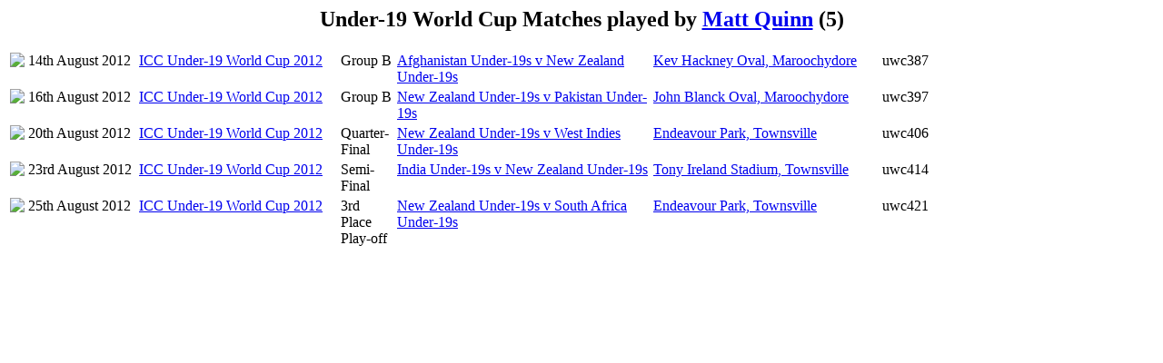

--- FILE ---
content_type: text/html; charset=utf-8
request_url: https://archive.nzc.nz/Players/1065/1065213/Under-19_World_Cup_Matches.html
body_size: 655
content:
<!--#include virtual="/includes/header.html"-->
<script type="text/javascript">
document.title = "Under-19 World Cup Matches played by Matt Quinn";
</script>
<center>
<h2>Under-19 World Cup Matches played by <a href="/Players/1065/1065213/1065213.html">Matt Quinn</a> (5)</h2>

</center>
<table>
<colgroup>
<col valign="top">
<col valign="top" width="120">
<col valign="top" width="220">
<col valign="top" width="60">
<col valign="top" width="280">
<col valign="top" width="250">
<col valign="top" width="50">
</colgroup>
<tr>
<td valign="top"><img src="/logos/cricketarchive/cricketball.gif"></td>
<td valign="top">14th August 2012</td>
<td valign="top"><a href="/Events/ICC_Under-19_World_Cup_2012.html">ICC Under-19 World Cup 2012</a></td>
<td valign="top">Group B</td><td valign="top"><a href="/Scorecards/415/415401.html">Afghanistan Under-19s v New Zealand Under-19s</a></td>
<td valign="top"><a href="/Grounds/49.html">Kev Hackney Oval, Maroochydore</a></td>
<td valign="top">uwc387</td>
</tr>
<tr>
<td valign="top"><img src="/logos/cricketarchive/cricketball.gif"></td>
<td valign="top">16th August 2012</td>
<td valign="top"><a href="/Events/ICC_Under-19_World_Cup_2012.html">ICC Under-19 World Cup 2012</a></td>
<td valign="top">Group B</td><td valign="top"><a href="/Scorecards/415/415408.html">New Zealand Under-19s v Pakistan Under-19s</a></td>
<td valign="top"><a href="/Grounds/48.html">John Blanck Oval, Maroochydore</a></td>
<td valign="top">uwc397</td>
</tr>
<tr>
<td valign="top"><img src="/logos/cricketarchive/cricketball.gif"></td>
<td valign="top">20th August 2012</td>
<td valign="top"><a href="/Events/ICC_Under-19_World_Cup_2012.html">ICC Under-19 World Cup 2012</a></td>
<td valign="top">Quarter-Final</td><td valign="top"><a href="/Scorecards/415/415417.html">New Zealand Under-19s v West Indies Under-19s</a></td>
<td valign="top"><a href="/Grounds/219.html">Endeavour Park, Townsville</a></td>
<td valign="top">uwc406</td>
</tr>
<tr>
<td valign="top"><img src="/logos/cricketarchive/cricketball.gif"></td>
<td valign="top">23rd August 2012</td>
<td valign="top"><a href="/Events/ICC_Under-19_World_Cup_2012.html">ICC Under-19 World Cup 2012</a></td>
<td valign="top">Semi-Final</td><td valign="top"><a href="/Scorecards/415/415429.html">India Under-19s v New Zealand Under-19s</a></td>
<td valign="top"><a href="/Grounds/3864.html">Tony Ireland Stadium, Townsville</a></td>
<td valign="top">uwc414</td>
</tr>
<tr>
<td valign="top"><img src="/logos/cricketarchive/cricketball.gif"></td>
<td valign="top">25th August 2012</td>
<td valign="top"><a href="/Events/ICC_Under-19_World_Cup_2012.html">ICC Under-19 World Cup 2012</a></td>
<td valign="top">3rd Place Play-off</td><td valign="top"><a href="/Scorecards/415/415434.html">New Zealand Under-19s v South Africa Under-19s</a></td>
<td valign="top"><a href="/Grounds/219.html">Endeavour Park, Townsville</a></td>
<td valign="top">uwc421</td>
</tr>
</table>
<!--#include virtual="/includes/oracle_footer.html"-->
